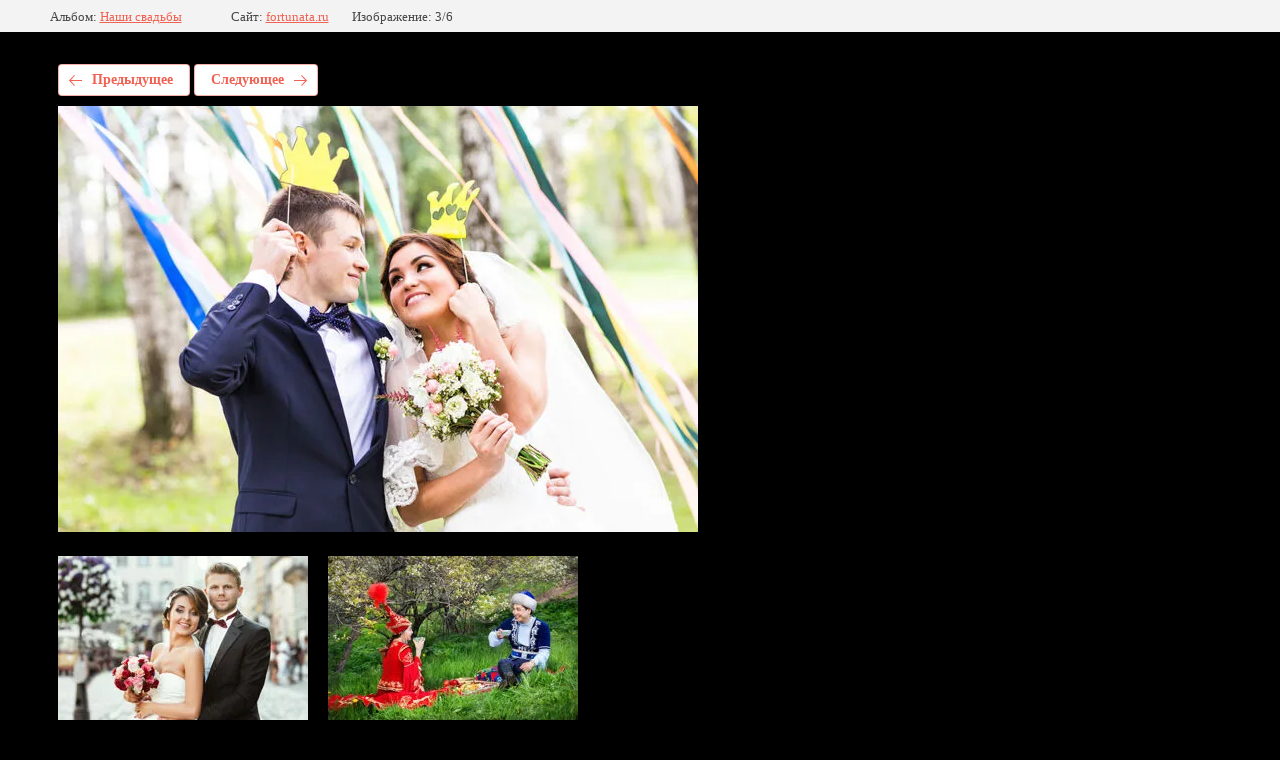

--- FILE ---
content_type: text/html; charset=utf-8
request_url: https://fortunata.ru/portfolio/photo/54451577-3
body_size: 2719
content:
			
	
	
	




	






	<!doctype html>
	<html lang="ru">
	<head>
		<meta charset="UTF-8">
		<meta name="robots" content="all"/>
		<title>Наши свадьбы</title>
		<meta http-equiv="Content-Type" content="text/html; charset=UTF-8" />
		<meta name="description" content="Наши свадьбы" />
		<meta name="keywords" content="Наши свадьбы" />
		<meta name="viewport" content="width=device-width, initial-scale=1.0, maximum-scale=1.0, user-scalable=no">
		
            <!-- 46b9544ffa2e5e73c3c971fe2ede35a5 -->
            <script src='/shared/s3/js/lang/ru.js'></script>
            <script src='/shared/s3/js/common.min.js'></script>
        <link rel='stylesheet' type='text/css' href='/shared/s3/css/calendar.css' /><link rel='stylesheet' type='text/css' href='/shared/highslide-4.1.13/highslide.min.css'/>
<script type='text/javascript' src='/shared/highslide-4.1.13/highslide-full.packed.js'></script>
<script type='text/javascript'>
hs.graphicsDir = '/shared/highslide-4.1.13/graphics/';
hs.outlineType = null;
hs.showCredits = false;
hs.lang={cssDirection:'ltr',loadingText:'Загрузка...',loadingTitle:'Кликните чтобы отменить',focusTitle:'Нажмите чтобы перенести вперёд',fullExpandTitle:'Увеличить',fullExpandText:'Полноэкранный',previousText:'Предыдущий',previousTitle:'Назад (стрелка влево)',nextText:'Далее',nextTitle:'Далее (стрелка вправо)',moveTitle:'Передвинуть',moveText:'Передвинуть',closeText:'Закрыть',closeTitle:'Закрыть (Esc)',resizeTitle:'Восстановить размер',playText:'Слайд-шоу',playTitle:'Слайд-шоу (пробел)',pauseText:'Пауза',pauseTitle:'Приостановить слайд-шоу (пробел)',number:'Изображение %1/%2',restoreTitle:'Нажмите чтобы посмотреть картинку, используйте мышь для перетаскивания. Используйте клавиши вперёд и назад'};</script>

<link rel='stylesheet' type='text/css' href='/t/images/__csspatch/16/patch.css'/>

<!--s3_require-->
<link rel="stylesheet" href="/g/basestyle/1.0.1/gallery2/gallery2.css" type="text/css"/>
<link rel="stylesheet" href="/g/basestyle/1.0.1/gallery2/gallery2.red.css" type="text/css"/>
<script type="text/javascript" src="/g/basestyle/1.0.1/gallery2/gallery2.js" async></script>
<!--/s3_require-->

<!--s3_goal-->
<script src="/g/s3/goal/1.0.0/s3.goal.js"></script>
<script>new s3.Goal({map:{"353307":{"goal_id":"353307","object_id":"4030903","event":"submit","system":"metrika","label":"e5a0b4f4f1f03fd0","code":"anketa"},"353507":{"goal_id":"353507","object_id":"20645603","event":"submit","system":"metrika","label":"669daddfe3ea1bef","code":"anketa"},"353707":{"goal_id":"353707","object_id":"20645803","event":"submit","system":"metrika","label":"ea7c0639c2653507","code":"anketa"},"353907":{"goal_id":"353907","object_id":"20646003","event":"submit","system":"metrika","label":"12218042347b5ba6","code":"anketa"},"354107":{"goal_id":"354107","object_id":"7627700","event":"submit","system":"metrika","label":"1349e03c41726bd5","code":"anketa"}}, goals: [], ecommerce:[]});</script>
<!--/s3_goal-->

	</head>
	<body>
		<div class="g-page g-page-gallery2 g-page-gallery2--photo">

		
		
			<div class="g-panel g-panel--fill g-panel--no-rounded g-panel--fixed-top">
	<div class="g-gallery2-info ">
					<div class="g-gallery2-info__item">
				<div class="g-gallery2-info__item-label">Альбом:</div>
				<a href="/portfolio/album/nashi-svadby" class="g-gallery2-info__item-value">Наши свадьбы</a>
			</div>
				<div class="g-gallery2-info__item">
			<div class="g-gallery2-info__item-label">Сайт:</div>
			<a href="//fortunata.ru" class="g-gallery2-info__item-value">fortunata.ru</a>

			<div class="g-gallery2-info__item-label">Изображение: 3/6</div>
		</div>
	</div>
</div>
			<h1></h1>
			
										
										
			
			
			<a href="/portfolio/photo/54448610-3" class="g-button g-button--invert g-button--arr-left">Предыдущее</a>
			<a href="/portfolio/photo/54452569-3" class="g-button g-button--invert g-button--arr-right">Следующее</a>

			
			<div class="g-gallery2-preview ">
	<img src="/thumb/2/98s28paA39IrDqcUPfkOeQ/640r480/d/54451577_3.jpg">
</div>

			
			<a href="/portfolio/photo/54448610-3" class="g-gallery2-thumb g-gallery2-thumb--prev">
	<span class="g-gallery2-thumb__image"><img src="/thumb/2/-Bax2-TUwJrNbDsb55hhRQ/250r200/d/54448610_3.jpg"></span>
	<span class="g-link g-link--arr-left">Предыдущее</span>
</a>
			
			<a href="/portfolio/photo/54452569-3" class="g-gallery2-thumb g-gallery2-thumb--next">
	<span class="g-gallery2-thumb__image"><img src="/thumb/2/eGambCm77Hh-CX9DWzFbpQ/250r200/d/54452569_3.jpg"></span>
	<span class="g-link g-link--arr-right">Следующее</span>
</a>
			
			<div class="g-line"><a href="/portfolio/album/nashi-svadby" class="g-button g-button--invert">Вернуться в галерею</a></div>

		
			</div>

	
<!-- assets.bottom -->
<!-- </noscript></script></style> -->
<script src="/my/s3/js/site.min.js?1769082895" ></script>
<script src="/my/s3/js/site/defender.min.js?1769082895" ></script>
<!-- Yandex.Metrika counter -->
<script type="text/javascript">
    (function(m,e,t,r,i,k,a){
        m[i]=m[i]||function(){(m[i].a=m[i].a||[]).push(arguments)};
        m[i].l=1*new Date();
        k=e.createElement(t),a=e.getElementsByTagName(t)[0],k.async=1,k.src=r,a.parentNode.insertBefore(k,a)
    })(window, document,'script','//mc.yandex.ru/metrika/tag.js', 'ym');

    ym(49380118, 'init', {accurateTrackBounce:true, trackLinks:true, clickmap:true, params: {__ym: {isFromApi: 'yesIsFromApi'}}});
</script>
<noscript><div><img src="https://mc.yandex.ru/watch/49380118" style="position:absolute; left:-9999px;" alt="" /></div></noscript>
<!-- /Yandex.Metrika counter -->
<script >/*<![CDATA[*/
var megacounter_key="a24366f740c3232e12efa7ea0ff74dcc";
(function(d){
    var s = d.createElement("script");
    s.src = "//counter.megagroup.ru/loader.js?"+new Date().getTime();
    s.async = true;
    d.getElementsByTagName("head")[0].appendChild(s);
})(document);
/*]]>*/</script>
<script >/*<![CDATA[*/
$ite.start({"sid":2276014,"vid":2293037,"aid":2708239,"stid":4,"cp":21,"active":true,"domain":"fortunata.ru","lang":"ru","trusted":false,"debug":false,"captcha":3,"onetap":[{"provider":"vkontakte","provider_id":"51975638","code_verifier":"EzMTMhUzYYhZjOmNhkijkZgYzNmwY5JDNmzEZYWF3Rz"}]});
/*]]>*/</script>
<!-- /assets.bottom -->
</body>
	</html>


--- FILE ---
content_type: text/css
request_url: https://fortunata.ru/t/images/__csspatch/16/patch.css
body_size: 416
content:
html body { color: rgb(0, 0, 0); }
html body { background-color: rgb(0, 0, 0); }
html a { color: rgb(255, 255, 255); }
html .topLine { background-color: rgb(208, 2, 90); }
html .logo { color: rgb(255, 255, 255); }
html .logo { border-bottom-color: rgba(74, 72, 72, 0.07); }
html .logo::after { background-color: rgb(0, 0, 0); }
html .logo::before { background-color: rgb(0, 0, 0); }
html .site-descriptor { color: rgb(255, 255, 255); }
html .bottomLine .slider-wrapper::after { background-image: url("./4f7d3c44649c1142f9e01ac8d7ca845d.jpeg"); }
html .site-contacts { color: rgb(0, 0, 0); }
html .form-call-wrapper .title { color: rgb(208, 2, 90); }
html .slider-wrapper-services .title { color: rgb(208, 2, 90); }
html .slider-wrapper-services .title span::after { background-color: rgb(215, 24, 48); }
html .slider-wrapper-services .title span::before { background-color: rgb(255, 255, 255); }
html .block-wrapper-product .title { color: rgb(255, 255, 255); }
html .block-wrapper-product .title span::after { background-color: rgb(255, 255, 255); }
html .blockTextWrapper .title { color: rgb(208, 2, 90); }
html .blockTextWrapper .blockTextExtraWrapper { box-shadow: rgb(0, 0, 0) 0px 3px 50px 0px; }
@media (min-width: 768px) { html .blockTextWrapper .blockTextExtraWrapper::before { background-color: rgb(255, 255, 255); } }
@media (max-width: 767px) { html .blockTextWrapper .blockTextExtraWrapper .image-wrapper { background-color: rgb(255, 255, 255); } }
html .advantageWrapper .item { color: rgb(255, 255, 255); }
html .advantageWrapper .item::after { background-image: url("./ae1dd89f3cc76c7019edc66dc5086767.svg"); }


--- FILE ---
content_type: text/javascript
request_url: https://counter.megagroup.ru/a24366f740c3232e12efa7ea0ff74dcc.js?r=&s=1280*720*24&u=https%3A%2F%2Ffortunata.ru%2Fportfolio%2Fphoto%2F54451577-3&t=%D0%9D%D0%B0%D1%88%D0%B8%20%D1%81%D0%B2%D0%B0%D0%B4%D1%8C%D0%B1%D1%8B&fv=0,0&en=1&rld=0&fr=0&callback=_sntnl1769190298573&1769190298573
body_size: 96
content:
//:1
_sntnl1769190298573({date:"Fri, 23 Jan 2026 17:44:58 GMT", res:"1"})